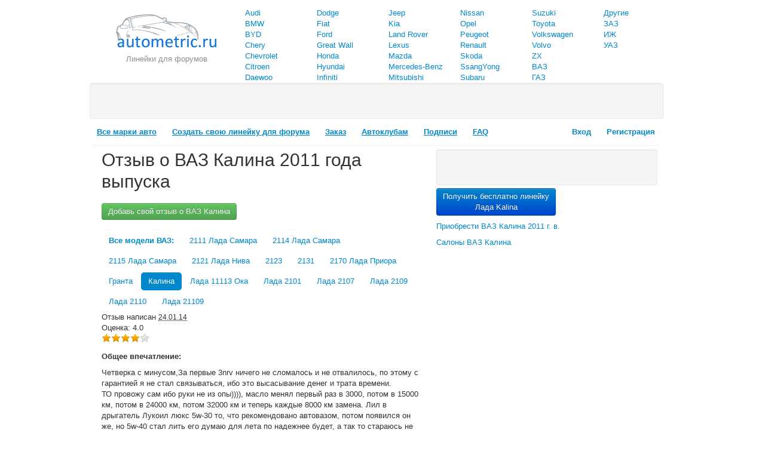

--- FILE ---
content_type: text/html; charset=UTF-8
request_url: http://www.autometric.ru/comment/detail/id/52e22249-8a58-4eec-b634-c5a7b698f235
body_size: 5188
content:
<!DOCTYPE html>
<html lang="en">
<head>
	<meta charset="utf-8">
	<link rel="stylesheet" type="text/css" href="/css/bootstrap.min.css" />
<link rel="stylesheet" type="text/css" href="/css/style.css" />
<script type="text/javascript" src="http://yandex.st/jquery/1.7.1/jquery.min.js"></script>
<script type="text/javascript" src="/js/jquery.raty.js"></script>
<script type="text/javascript" src="/js/bootstrap-alert.js"></script>
<script type="text/javascript" src="/js/jquery.cookie.js"></script>
<title>Отзыв о ВАЗ Калина 2011 г.в. - где купить ВАЗ Калина, Лада Kalina в кредит</title>
	<meta name="description" content="">
	<meta name="keywords" content="">
	<meta name="author" content="">
					
	<!-- Le HTML5 shim, for IE6-8 support of HTML elements -->
	<!--[if lt IE 9]>
		<script src="http://html5shim.googlecode.com/svn/trunk/html5.js"></script>
	<![endif]-->
</head>
<body>
	<div class="container">
		<div class="row">
			<div class="span3">
				<div id="logo">
					<span class="site-name">autometric.ru</span>
					<a href="http://www.autometric.ru/">Линейки для форумов</a>
				</div>
			</div>
			<div class="span9" style="margin-top: 13px">
				<div class="row">
					<div class="span1i">
												<a href="/car/audi">Audi</a><br>
																		<a href="/car/bmw">BMW</a><br>
																		<a href="/car/byd">BYD</a><br>
																		<a href="/car/chery">Chery</a><br>
																		<a href="/car/chevrolet">Chevrolet</a><br>
																		<a href="/car/citroen">Citroen</a><br>
																		<a href="/car/daewoo">Daewoo</a><br>
												</div><div class="span1i">
																		<a href="/car/dodge">Dodge</a><br>
																		<a href="/car/fiat">Fiat</a><br>
																		<a href="/car/ford">Ford</a><br>
																		<a href="/car/great-wall">Great Wall</a><br>
																		<a href="/car/honda">Honda</a><br>
																		<a href="/car/hyundai">Hyundai</a><br>
																		<a href="/car/infiniti">Infiniti</a><br>
												</div><div class="span1i">
																		<a href="/car/jeep">Jeep</a><br>
																		<a href="/car/kia">Kia</a><br>
																		<a href="/car/land-rover">Land Rover</a><br>
																		<a href="/car/lexus">Lexus</a><br>
																		<a href="/car/mazda">Mazda</a><br>
																		<a href="/car/mercedes-benz">Mercedes-Benz</a><br>
																		<a href="/car/mitsubishi">Mitsubishi</a><br>
												</div><div class="span1i">
																		<a href="/car/nissan">Nissan</a><br>
																		<a href="/car/opel">Opel</a><br>
																		<a href="/car/peugeot">Peugeot</a><br>
																		<a href="/car/renault">Renault</a><br>
																		<a href="/car/skoda">Skoda</a><br>
																		<a href="/car/ssang-yong">SsangYong</a><br>
																		<a href="/car/subaru">Subaru</a><br>
												</div><div class="span1i">
																		<a href="/car/suzuki">Suzuki</a><br>
																		<a href="/car/toyota">Toyota</a><br>
																		<a href="/car/vw">Volkswagen</a><br>
																		<a href="/car/volvo">Volvo</a><br>
																		<a href="/car/zx">ZX</a><br>
																		<a href="/car/vaz">ВАЗ</a><br>
																		<a href="/car/gaz">ГАЗ</a><br>
												</div><div class="span1i">
																		<a href="/car/other">Другие</a><br>
																		<a href="/car/zaz">ЗАЗ</a><br>
																		<a href="/car/izh">ИЖ</a><br>
																		<a href="/car/uaz">УАЗ</a><br>
																	</div>
				</div>
			</div>
		</div>
		<div class="row well">
						<!--LiveInternet counter--><script type="text/javascript"><!--
new Image().src = "//counter.yadro.ru/hit?r"+
escape(document.referrer)+((typeof(screen)=="undefined")?"":
";s"+screen.width+"*"+screen.height+"*"+(screen.colorDepth?
screen.colorDepth:screen.pixelDepth))+";u"+escape(document.URL)+
";"+Math.random();//--></script><!--/LiveInternet-->		</div>
		<div id="system">
			<noindex><noscript><div class="fail">Ваш браузер не поддерживает Javascript. Пожалуйста, проверьте настройки браузера.</div></noscript></noindex>
		</div>
		<div class="row">
			<div class="subnav">
	<ul class="nav nav-pills pull-right">
				<li><a href="/user/login">Вход</a></li>
		<li><a href="/user/registration">Регистрация</a></li>
			</ul>
	<ul class="nav nav-pills">
				<li><a href="/car"><u>Все марки авто</u></a></li>
				<li><a href="/line/edit"><u>Создать свою линейку для форума</u></a></li>
				<li><a href="/guestbook"><u>Заказ</u></a></li>
				<li><a href="/autoclubs.html"><u>Автоклубам</u></a></li>
				<li><a href="/podpisi.html"><u>Подписи</u></a></li>
				<li><a href="/faq.html"><u>FAQ</u></a></li>
			</ul>
</div>			<hr>
		</div>
		<div class="row">
						<div class="span7">
	<div class="hreview">
		<abbr class="type" title="product"></abbr>
		<a class="permalink" href="/comment/detail/id/52e22249-8a58-4eec-b634-c5a7b698f235"></a>
		<div class="item hproduct">
			<abbr class="category" title="auto"></abbr>
			<span class="url" title="/car/vaz/kalina"></span>
			<h1 class="summary">
				Отзыв о <span class="brand">ВАЗ</span> <span class="fn">Калина</span>
								<span class="identifier">
					<span class="value">2011</span>
					<span class="type">
						<span class="value-title" title="prodyear"></span>
						года выпуска
					</span>
				</span>
							</h1>
			<br>
			<a href="/comments/add/vaz/kalina" class="btn btn-success">
				Добавь свой отзыв о ВАЗ Калина			</a>
			<br><br>
			<ul class="nav nav-pills">
				<li><a href="/car/vaz"><b>Все модели ВАЗ:</b></a></li>
								<li>
					<a href="/comments/vaz/2111">
						2111 Лада Самара					</a>
				</li>
								<li>
					<a href="/comments/vaz/2114">
						2114 Лада Самара					</a>
				</li>
								<li>
					<a href="/comments/vaz/2115">
						2115 Лада Самара					</a>
				</li>
								<li>
					<a href="/comments/vaz/2121">
						2121 Лада Нива					</a>
				</li>
								<li>
					<a href="/comments/vaz/2123">
						2123					</a>
				</li>
								<li>
					<a href="/comments/vaz/2131">
						2131					</a>
				</li>
								<li>
					<a href="/comments/vaz/priora">
						2170 Лада Приора					</a>
				</li>
								<li>
					<a href="/comments/vaz/granta">
						Гранта					</a>
				</li>
								<li class="active">
					<a href="/comments/vaz/kalina">
						Калина					</a>
				</li>
								<li>
					<a href="/comments/vaz/11113">
						Лада 11113 Ока					</a>
				</li>
								<li>
					<a href="/comments/vaz/2101">
						Лада 2101					</a>
				</li>
								<li>
					<a href="/comments/vaz/2107">
						Лада 2107					</a>
				</li>
								<li>
					<a href="/comments/vaz/2109">
						Лада 2109					</a>
				</li>
								<li>
					<a href="/comments/vaz/2110">
						Лада 2110					</a>
				</li>
								<li>
					<a href="/comments/vaz/21109">
						Лада 21109 					</a>
				</li>
							</ul>
		</div>
		<p class="dtreviewed">
			Отзыв написан <abbr class="value" title="2014-01-24">24.01.14</abbr>
			<br>
			Оценка: <span class="rating">4.0</span>
			<br>
			<img src="/images/raty/star-on.png"><img src="/images/raty/star-on.png"><img src="/images/raty/star-on.png"><img src="/images/raty/star-on.png"><img src="/images/raty/star-off.png">		</p>
		<div>
									<p><b>Общее впечатление:</b></p>
			<p class="description">Четверка с минусом,За первые 3nrv ничего не сломалось и не отвалилось, по этому с гарантией я не стал связываться, ибо это высасывание денег и трата времени.<br />
ТО провожу сам ибо руки не из опы)))), масло менял первый раз в 3000, потом в 15000 км, потом в 24000 км, потом 32000 км и теперь  каждые 8000 км замена. Лил в дрыгатель Лукоил люкс 5w-30 то, что рекомендовано автовазом, потом появился он же, но 5w-40 стал лить его думаю для лета по надежнее будет, а так то стараюсь не перегревать дрыготель если условия тяжелые то включаю печку на мах и все в норме. Бензин лью только 95 и только на проверенных АЗС. ездил со скоростью 175 км/ч по GPS едет легко токо чуток страшно))), но не советую так быстро кататься если не поменяли родную резину на что-то по надежнее. расход в среднем 7,7 л/100км - это обычная эксплуатация за период 10000-15000 км (ЛЕТО, ЗИМА, ОСЕНЬ, ВЕСНА, Трасса, Город, прогревы, стоянка в пробках т.е. все), а так по хорошей трассе можно добиться расхода 4,5-4,8 л/100км - при скорости 80-90км/ч.<br />
Из печалек, неустраивала работа передней подвески (стуки бряки) поменял опоры на грантовские вроде получше, но все еще не айс. Не надежный узел это катушки зажигания и при покупке это та еще лотереяза 3 года заменил 4 раза. через 2 года начал барахлить либо РХХ либо ДПДЗ не доразобрался еще, но пока не меняю т.к. новые много хуже родных. Гнул на яме родной литой диск, (за 1,5-ку починили), теперь езжу на ковке летом))))</p>
						<p><b>Положительные стороны:</b></p>
			<p class="pro">Экономичный, крепкий, дешевое обслуживание, после ваз - 21043 ваще песня)))<br />
Хороший головной свет, достаточно (для меня) резвый мотор, кондей, попогрейки </p>
			<p><b>Отрицательные стороны:</b></p>
			<p class="contra">Хомуты СО устаревшей конструкции плохо держат, что способствует образованию воздушных пробок, не надежные датчики и исполнительные устройства ДПДЗ, РХХ, Индивидуальные катушки зажигания (поменял уже 4 из них только 2 родные, остальные две это такие у нас зап.части), недоработанная подвеска, пришлось самому доделывать, громкая КПП, нет электро замка в багажнике, мягкие литые диски родные.громкий выпуск ОГ.</b></p>
		</div>
		<p>Отзыв оставил <span class="reviewer hcard"><span class="fn">Андрей</span></span></p>
		<br>
		<ul class="pager">
			<li class="previous">
				<a class="reviewsurl" href="/comments/vaz/kalina">
					&larr; Все отзывы о Лада Kalina				</a>
			</li>
		</ul>
	</div>
</div>
<div class="span4" style="width: 370px">
	<div class="well">
		<p>


<!-- Яндекс.Директ -->
		<script type="text/javascript">
		yandex_partner_id = 85903;
		yandex_site_bg_color = 'FFFFFF';
		yandex_stat_id = 1;
		yandex_ad_format = 'direct';
		yandex_direct_type = 'posterVertical';
		yandex_direct_border_type = 'block';
		yandex_direct_limit = 2;
		yandex_direct_title_font_size = 3;
		yandex_direct_border_radius = true;
		yandex_direct_links_underline = true;
		yandex_direct_border_color = 'FBE5C0';
		yandex_direct_title_color = '0000CC';
		yandex_direct_url_color = '006600';
		yandex_direct_text_color = '000000';
		yandex_direct_hover_color = '0066FF';
		yandex_direct_favicon = false;
		yandex_no_sitelinks = true;
		document.write('<scr'+'ipt type="text/javascript" src="//an.yandex.ru/system/context.js"></scr'+'ipt>');
		</script>
</div>



			<a href="/line/create/vaz/kalina" class="btn btn-primary">
				Получить бесплатно линейку <br>Лада Kalina			</a>
		</p>
		<p>
			<a href="/car/vaz/kalina">
				Приобрести ВАЗ Калина 2011 г. в.			</a>
		</p>
		<p>
			<a href="/car/vaz/salons">
				Салоны ВАЗ Калина			</a>
		</p>
		<input type="hidden" id="1b6bb354-58a2-47f0-aa05-86c391cfa338" data-brand="vaz" data-series="">
		<!--начало блока кода партнерской сети Деловой Мир Онлайн-->
		<script src="http://partner.dmir.ru/js/informer.js"></script>
		<div style="width:100%;overflow: hidden;" id="DMirInformer_1b6bb354_58a2_47f0_aa05_86c391cfa338"></div>
		<script>new DMirInformer('1b6bb354-58a2-47f0-aa05-86c391cfa338').show(1);</script>
		<!--конец блока кода партнерской сети Деловой Мир Онлайн-->

	</div>
</div>
		</div>
		<br>
		<div class="row well">
			<div class="row-fluid">
				<div class="pull-left">
					&copy; 2007&mdash;2012 AUTOMETRIC.RU<br>
					Электронная почта:
					<script>
						var u = "info";var h = "autometric.ru";var l = u + "@" + h;
						document.write("<a href=" + "mail" + "to:" + u + "@" + h + ">" + l + "</a>");
					</script>
				</div>
				<div class="pull-right">
					<!--LiveInternet logo--><a href="http://www.liveinternet.ru/click"
target="_blank"><img src="//counter.yadro.ru/logo?12.2"
title="LiveInternet: показано число просмотров за 24 часа, посетителей за 24 часа и за сегодня"
alt="" border="0" width="88" height="31"/></a><!--/LiveInternet-->				</div>
			</div>
			<div class="row-fluid">
				<a href="/about.html">О проекте</a> |
				<a href="/ads.html">Рекламодателям</a> |
				<a href="/contact">Обратная связь</a>
			</div>
		</div>
	</div>
	<script>
		$(document).ready(function() {
			// проверка на отключенные куки
			var TEST_COOKIE = 'test_cookie';
			$.cookie(TEST_COOKIE, true);
			if ($.cookie(TEST_COOKIE)) {
				$.cookie(TEST_COOKIE, null);  // delete the cookie
			} else {
				$('#system').html('<div class="fail">Ваш браузер не поддерживает cookie. Пожалуйста, проверьте настройки браузера.</div>')
			}
		});
	</script>
</body>
</html>